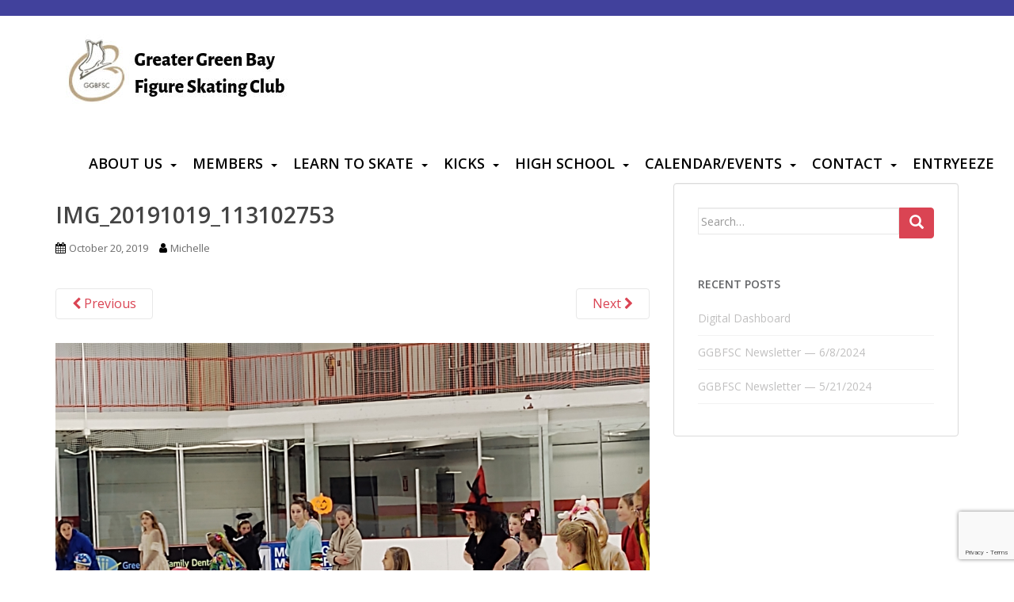

--- FILE ---
content_type: text/html; charset=utf-8
request_url: https://www.google.com/recaptcha/api2/anchor?ar=1&k=6Lcbg70UAAAAAD1mcyBgu6IvBXSweN8Bl2_96eYR&co=aHR0cHM6Ly9ncmVhdGVyZ3JlZW5iYXlmc2MuY29tOjQ0Mw..&hl=en&v=PoyoqOPhxBO7pBk68S4YbpHZ&size=invisible&anchor-ms=20000&execute-ms=30000&cb=lbjvdaiq8ffh
body_size: 48916
content:
<!DOCTYPE HTML><html dir="ltr" lang="en"><head><meta http-equiv="Content-Type" content="text/html; charset=UTF-8">
<meta http-equiv="X-UA-Compatible" content="IE=edge">
<title>reCAPTCHA</title>
<style type="text/css">
/* cyrillic-ext */
@font-face {
  font-family: 'Roboto';
  font-style: normal;
  font-weight: 400;
  font-stretch: 100%;
  src: url(//fonts.gstatic.com/s/roboto/v48/KFO7CnqEu92Fr1ME7kSn66aGLdTylUAMa3GUBHMdazTgWw.woff2) format('woff2');
  unicode-range: U+0460-052F, U+1C80-1C8A, U+20B4, U+2DE0-2DFF, U+A640-A69F, U+FE2E-FE2F;
}
/* cyrillic */
@font-face {
  font-family: 'Roboto';
  font-style: normal;
  font-weight: 400;
  font-stretch: 100%;
  src: url(//fonts.gstatic.com/s/roboto/v48/KFO7CnqEu92Fr1ME7kSn66aGLdTylUAMa3iUBHMdazTgWw.woff2) format('woff2');
  unicode-range: U+0301, U+0400-045F, U+0490-0491, U+04B0-04B1, U+2116;
}
/* greek-ext */
@font-face {
  font-family: 'Roboto';
  font-style: normal;
  font-weight: 400;
  font-stretch: 100%;
  src: url(//fonts.gstatic.com/s/roboto/v48/KFO7CnqEu92Fr1ME7kSn66aGLdTylUAMa3CUBHMdazTgWw.woff2) format('woff2');
  unicode-range: U+1F00-1FFF;
}
/* greek */
@font-face {
  font-family: 'Roboto';
  font-style: normal;
  font-weight: 400;
  font-stretch: 100%;
  src: url(//fonts.gstatic.com/s/roboto/v48/KFO7CnqEu92Fr1ME7kSn66aGLdTylUAMa3-UBHMdazTgWw.woff2) format('woff2');
  unicode-range: U+0370-0377, U+037A-037F, U+0384-038A, U+038C, U+038E-03A1, U+03A3-03FF;
}
/* math */
@font-face {
  font-family: 'Roboto';
  font-style: normal;
  font-weight: 400;
  font-stretch: 100%;
  src: url(//fonts.gstatic.com/s/roboto/v48/KFO7CnqEu92Fr1ME7kSn66aGLdTylUAMawCUBHMdazTgWw.woff2) format('woff2');
  unicode-range: U+0302-0303, U+0305, U+0307-0308, U+0310, U+0312, U+0315, U+031A, U+0326-0327, U+032C, U+032F-0330, U+0332-0333, U+0338, U+033A, U+0346, U+034D, U+0391-03A1, U+03A3-03A9, U+03B1-03C9, U+03D1, U+03D5-03D6, U+03F0-03F1, U+03F4-03F5, U+2016-2017, U+2034-2038, U+203C, U+2040, U+2043, U+2047, U+2050, U+2057, U+205F, U+2070-2071, U+2074-208E, U+2090-209C, U+20D0-20DC, U+20E1, U+20E5-20EF, U+2100-2112, U+2114-2115, U+2117-2121, U+2123-214F, U+2190, U+2192, U+2194-21AE, U+21B0-21E5, U+21F1-21F2, U+21F4-2211, U+2213-2214, U+2216-22FF, U+2308-230B, U+2310, U+2319, U+231C-2321, U+2336-237A, U+237C, U+2395, U+239B-23B7, U+23D0, U+23DC-23E1, U+2474-2475, U+25AF, U+25B3, U+25B7, U+25BD, U+25C1, U+25CA, U+25CC, U+25FB, U+266D-266F, U+27C0-27FF, U+2900-2AFF, U+2B0E-2B11, U+2B30-2B4C, U+2BFE, U+3030, U+FF5B, U+FF5D, U+1D400-1D7FF, U+1EE00-1EEFF;
}
/* symbols */
@font-face {
  font-family: 'Roboto';
  font-style: normal;
  font-weight: 400;
  font-stretch: 100%;
  src: url(//fonts.gstatic.com/s/roboto/v48/KFO7CnqEu92Fr1ME7kSn66aGLdTylUAMaxKUBHMdazTgWw.woff2) format('woff2');
  unicode-range: U+0001-000C, U+000E-001F, U+007F-009F, U+20DD-20E0, U+20E2-20E4, U+2150-218F, U+2190, U+2192, U+2194-2199, U+21AF, U+21E6-21F0, U+21F3, U+2218-2219, U+2299, U+22C4-22C6, U+2300-243F, U+2440-244A, U+2460-24FF, U+25A0-27BF, U+2800-28FF, U+2921-2922, U+2981, U+29BF, U+29EB, U+2B00-2BFF, U+4DC0-4DFF, U+FFF9-FFFB, U+10140-1018E, U+10190-1019C, U+101A0, U+101D0-101FD, U+102E0-102FB, U+10E60-10E7E, U+1D2C0-1D2D3, U+1D2E0-1D37F, U+1F000-1F0FF, U+1F100-1F1AD, U+1F1E6-1F1FF, U+1F30D-1F30F, U+1F315, U+1F31C, U+1F31E, U+1F320-1F32C, U+1F336, U+1F378, U+1F37D, U+1F382, U+1F393-1F39F, U+1F3A7-1F3A8, U+1F3AC-1F3AF, U+1F3C2, U+1F3C4-1F3C6, U+1F3CA-1F3CE, U+1F3D4-1F3E0, U+1F3ED, U+1F3F1-1F3F3, U+1F3F5-1F3F7, U+1F408, U+1F415, U+1F41F, U+1F426, U+1F43F, U+1F441-1F442, U+1F444, U+1F446-1F449, U+1F44C-1F44E, U+1F453, U+1F46A, U+1F47D, U+1F4A3, U+1F4B0, U+1F4B3, U+1F4B9, U+1F4BB, U+1F4BF, U+1F4C8-1F4CB, U+1F4D6, U+1F4DA, U+1F4DF, U+1F4E3-1F4E6, U+1F4EA-1F4ED, U+1F4F7, U+1F4F9-1F4FB, U+1F4FD-1F4FE, U+1F503, U+1F507-1F50B, U+1F50D, U+1F512-1F513, U+1F53E-1F54A, U+1F54F-1F5FA, U+1F610, U+1F650-1F67F, U+1F687, U+1F68D, U+1F691, U+1F694, U+1F698, U+1F6AD, U+1F6B2, U+1F6B9-1F6BA, U+1F6BC, U+1F6C6-1F6CF, U+1F6D3-1F6D7, U+1F6E0-1F6EA, U+1F6F0-1F6F3, U+1F6F7-1F6FC, U+1F700-1F7FF, U+1F800-1F80B, U+1F810-1F847, U+1F850-1F859, U+1F860-1F887, U+1F890-1F8AD, U+1F8B0-1F8BB, U+1F8C0-1F8C1, U+1F900-1F90B, U+1F93B, U+1F946, U+1F984, U+1F996, U+1F9E9, U+1FA00-1FA6F, U+1FA70-1FA7C, U+1FA80-1FA89, U+1FA8F-1FAC6, U+1FACE-1FADC, U+1FADF-1FAE9, U+1FAF0-1FAF8, U+1FB00-1FBFF;
}
/* vietnamese */
@font-face {
  font-family: 'Roboto';
  font-style: normal;
  font-weight: 400;
  font-stretch: 100%;
  src: url(//fonts.gstatic.com/s/roboto/v48/KFO7CnqEu92Fr1ME7kSn66aGLdTylUAMa3OUBHMdazTgWw.woff2) format('woff2');
  unicode-range: U+0102-0103, U+0110-0111, U+0128-0129, U+0168-0169, U+01A0-01A1, U+01AF-01B0, U+0300-0301, U+0303-0304, U+0308-0309, U+0323, U+0329, U+1EA0-1EF9, U+20AB;
}
/* latin-ext */
@font-face {
  font-family: 'Roboto';
  font-style: normal;
  font-weight: 400;
  font-stretch: 100%;
  src: url(//fonts.gstatic.com/s/roboto/v48/KFO7CnqEu92Fr1ME7kSn66aGLdTylUAMa3KUBHMdazTgWw.woff2) format('woff2');
  unicode-range: U+0100-02BA, U+02BD-02C5, U+02C7-02CC, U+02CE-02D7, U+02DD-02FF, U+0304, U+0308, U+0329, U+1D00-1DBF, U+1E00-1E9F, U+1EF2-1EFF, U+2020, U+20A0-20AB, U+20AD-20C0, U+2113, U+2C60-2C7F, U+A720-A7FF;
}
/* latin */
@font-face {
  font-family: 'Roboto';
  font-style: normal;
  font-weight: 400;
  font-stretch: 100%;
  src: url(//fonts.gstatic.com/s/roboto/v48/KFO7CnqEu92Fr1ME7kSn66aGLdTylUAMa3yUBHMdazQ.woff2) format('woff2');
  unicode-range: U+0000-00FF, U+0131, U+0152-0153, U+02BB-02BC, U+02C6, U+02DA, U+02DC, U+0304, U+0308, U+0329, U+2000-206F, U+20AC, U+2122, U+2191, U+2193, U+2212, U+2215, U+FEFF, U+FFFD;
}
/* cyrillic-ext */
@font-face {
  font-family: 'Roboto';
  font-style: normal;
  font-weight: 500;
  font-stretch: 100%;
  src: url(//fonts.gstatic.com/s/roboto/v48/KFO7CnqEu92Fr1ME7kSn66aGLdTylUAMa3GUBHMdazTgWw.woff2) format('woff2');
  unicode-range: U+0460-052F, U+1C80-1C8A, U+20B4, U+2DE0-2DFF, U+A640-A69F, U+FE2E-FE2F;
}
/* cyrillic */
@font-face {
  font-family: 'Roboto';
  font-style: normal;
  font-weight: 500;
  font-stretch: 100%;
  src: url(//fonts.gstatic.com/s/roboto/v48/KFO7CnqEu92Fr1ME7kSn66aGLdTylUAMa3iUBHMdazTgWw.woff2) format('woff2');
  unicode-range: U+0301, U+0400-045F, U+0490-0491, U+04B0-04B1, U+2116;
}
/* greek-ext */
@font-face {
  font-family: 'Roboto';
  font-style: normal;
  font-weight: 500;
  font-stretch: 100%;
  src: url(//fonts.gstatic.com/s/roboto/v48/KFO7CnqEu92Fr1ME7kSn66aGLdTylUAMa3CUBHMdazTgWw.woff2) format('woff2');
  unicode-range: U+1F00-1FFF;
}
/* greek */
@font-face {
  font-family: 'Roboto';
  font-style: normal;
  font-weight: 500;
  font-stretch: 100%;
  src: url(//fonts.gstatic.com/s/roboto/v48/KFO7CnqEu92Fr1ME7kSn66aGLdTylUAMa3-UBHMdazTgWw.woff2) format('woff2');
  unicode-range: U+0370-0377, U+037A-037F, U+0384-038A, U+038C, U+038E-03A1, U+03A3-03FF;
}
/* math */
@font-face {
  font-family: 'Roboto';
  font-style: normal;
  font-weight: 500;
  font-stretch: 100%;
  src: url(//fonts.gstatic.com/s/roboto/v48/KFO7CnqEu92Fr1ME7kSn66aGLdTylUAMawCUBHMdazTgWw.woff2) format('woff2');
  unicode-range: U+0302-0303, U+0305, U+0307-0308, U+0310, U+0312, U+0315, U+031A, U+0326-0327, U+032C, U+032F-0330, U+0332-0333, U+0338, U+033A, U+0346, U+034D, U+0391-03A1, U+03A3-03A9, U+03B1-03C9, U+03D1, U+03D5-03D6, U+03F0-03F1, U+03F4-03F5, U+2016-2017, U+2034-2038, U+203C, U+2040, U+2043, U+2047, U+2050, U+2057, U+205F, U+2070-2071, U+2074-208E, U+2090-209C, U+20D0-20DC, U+20E1, U+20E5-20EF, U+2100-2112, U+2114-2115, U+2117-2121, U+2123-214F, U+2190, U+2192, U+2194-21AE, U+21B0-21E5, U+21F1-21F2, U+21F4-2211, U+2213-2214, U+2216-22FF, U+2308-230B, U+2310, U+2319, U+231C-2321, U+2336-237A, U+237C, U+2395, U+239B-23B7, U+23D0, U+23DC-23E1, U+2474-2475, U+25AF, U+25B3, U+25B7, U+25BD, U+25C1, U+25CA, U+25CC, U+25FB, U+266D-266F, U+27C0-27FF, U+2900-2AFF, U+2B0E-2B11, U+2B30-2B4C, U+2BFE, U+3030, U+FF5B, U+FF5D, U+1D400-1D7FF, U+1EE00-1EEFF;
}
/* symbols */
@font-face {
  font-family: 'Roboto';
  font-style: normal;
  font-weight: 500;
  font-stretch: 100%;
  src: url(//fonts.gstatic.com/s/roboto/v48/KFO7CnqEu92Fr1ME7kSn66aGLdTylUAMaxKUBHMdazTgWw.woff2) format('woff2');
  unicode-range: U+0001-000C, U+000E-001F, U+007F-009F, U+20DD-20E0, U+20E2-20E4, U+2150-218F, U+2190, U+2192, U+2194-2199, U+21AF, U+21E6-21F0, U+21F3, U+2218-2219, U+2299, U+22C4-22C6, U+2300-243F, U+2440-244A, U+2460-24FF, U+25A0-27BF, U+2800-28FF, U+2921-2922, U+2981, U+29BF, U+29EB, U+2B00-2BFF, U+4DC0-4DFF, U+FFF9-FFFB, U+10140-1018E, U+10190-1019C, U+101A0, U+101D0-101FD, U+102E0-102FB, U+10E60-10E7E, U+1D2C0-1D2D3, U+1D2E0-1D37F, U+1F000-1F0FF, U+1F100-1F1AD, U+1F1E6-1F1FF, U+1F30D-1F30F, U+1F315, U+1F31C, U+1F31E, U+1F320-1F32C, U+1F336, U+1F378, U+1F37D, U+1F382, U+1F393-1F39F, U+1F3A7-1F3A8, U+1F3AC-1F3AF, U+1F3C2, U+1F3C4-1F3C6, U+1F3CA-1F3CE, U+1F3D4-1F3E0, U+1F3ED, U+1F3F1-1F3F3, U+1F3F5-1F3F7, U+1F408, U+1F415, U+1F41F, U+1F426, U+1F43F, U+1F441-1F442, U+1F444, U+1F446-1F449, U+1F44C-1F44E, U+1F453, U+1F46A, U+1F47D, U+1F4A3, U+1F4B0, U+1F4B3, U+1F4B9, U+1F4BB, U+1F4BF, U+1F4C8-1F4CB, U+1F4D6, U+1F4DA, U+1F4DF, U+1F4E3-1F4E6, U+1F4EA-1F4ED, U+1F4F7, U+1F4F9-1F4FB, U+1F4FD-1F4FE, U+1F503, U+1F507-1F50B, U+1F50D, U+1F512-1F513, U+1F53E-1F54A, U+1F54F-1F5FA, U+1F610, U+1F650-1F67F, U+1F687, U+1F68D, U+1F691, U+1F694, U+1F698, U+1F6AD, U+1F6B2, U+1F6B9-1F6BA, U+1F6BC, U+1F6C6-1F6CF, U+1F6D3-1F6D7, U+1F6E0-1F6EA, U+1F6F0-1F6F3, U+1F6F7-1F6FC, U+1F700-1F7FF, U+1F800-1F80B, U+1F810-1F847, U+1F850-1F859, U+1F860-1F887, U+1F890-1F8AD, U+1F8B0-1F8BB, U+1F8C0-1F8C1, U+1F900-1F90B, U+1F93B, U+1F946, U+1F984, U+1F996, U+1F9E9, U+1FA00-1FA6F, U+1FA70-1FA7C, U+1FA80-1FA89, U+1FA8F-1FAC6, U+1FACE-1FADC, U+1FADF-1FAE9, U+1FAF0-1FAF8, U+1FB00-1FBFF;
}
/* vietnamese */
@font-face {
  font-family: 'Roboto';
  font-style: normal;
  font-weight: 500;
  font-stretch: 100%;
  src: url(//fonts.gstatic.com/s/roboto/v48/KFO7CnqEu92Fr1ME7kSn66aGLdTylUAMa3OUBHMdazTgWw.woff2) format('woff2');
  unicode-range: U+0102-0103, U+0110-0111, U+0128-0129, U+0168-0169, U+01A0-01A1, U+01AF-01B0, U+0300-0301, U+0303-0304, U+0308-0309, U+0323, U+0329, U+1EA0-1EF9, U+20AB;
}
/* latin-ext */
@font-face {
  font-family: 'Roboto';
  font-style: normal;
  font-weight: 500;
  font-stretch: 100%;
  src: url(//fonts.gstatic.com/s/roboto/v48/KFO7CnqEu92Fr1ME7kSn66aGLdTylUAMa3KUBHMdazTgWw.woff2) format('woff2');
  unicode-range: U+0100-02BA, U+02BD-02C5, U+02C7-02CC, U+02CE-02D7, U+02DD-02FF, U+0304, U+0308, U+0329, U+1D00-1DBF, U+1E00-1E9F, U+1EF2-1EFF, U+2020, U+20A0-20AB, U+20AD-20C0, U+2113, U+2C60-2C7F, U+A720-A7FF;
}
/* latin */
@font-face {
  font-family: 'Roboto';
  font-style: normal;
  font-weight: 500;
  font-stretch: 100%;
  src: url(//fonts.gstatic.com/s/roboto/v48/KFO7CnqEu92Fr1ME7kSn66aGLdTylUAMa3yUBHMdazQ.woff2) format('woff2');
  unicode-range: U+0000-00FF, U+0131, U+0152-0153, U+02BB-02BC, U+02C6, U+02DA, U+02DC, U+0304, U+0308, U+0329, U+2000-206F, U+20AC, U+2122, U+2191, U+2193, U+2212, U+2215, U+FEFF, U+FFFD;
}
/* cyrillic-ext */
@font-face {
  font-family: 'Roboto';
  font-style: normal;
  font-weight: 900;
  font-stretch: 100%;
  src: url(//fonts.gstatic.com/s/roboto/v48/KFO7CnqEu92Fr1ME7kSn66aGLdTylUAMa3GUBHMdazTgWw.woff2) format('woff2');
  unicode-range: U+0460-052F, U+1C80-1C8A, U+20B4, U+2DE0-2DFF, U+A640-A69F, U+FE2E-FE2F;
}
/* cyrillic */
@font-face {
  font-family: 'Roboto';
  font-style: normal;
  font-weight: 900;
  font-stretch: 100%;
  src: url(//fonts.gstatic.com/s/roboto/v48/KFO7CnqEu92Fr1ME7kSn66aGLdTylUAMa3iUBHMdazTgWw.woff2) format('woff2');
  unicode-range: U+0301, U+0400-045F, U+0490-0491, U+04B0-04B1, U+2116;
}
/* greek-ext */
@font-face {
  font-family: 'Roboto';
  font-style: normal;
  font-weight: 900;
  font-stretch: 100%;
  src: url(//fonts.gstatic.com/s/roboto/v48/KFO7CnqEu92Fr1ME7kSn66aGLdTylUAMa3CUBHMdazTgWw.woff2) format('woff2');
  unicode-range: U+1F00-1FFF;
}
/* greek */
@font-face {
  font-family: 'Roboto';
  font-style: normal;
  font-weight: 900;
  font-stretch: 100%;
  src: url(//fonts.gstatic.com/s/roboto/v48/KFO7CnqEu92Fr1ME7kSn66aGLdTylUAMa3-UBHMdazTgWw.woff2) format('woff2');
  unicode-range: U+0370-0377, U+037A-037F, U+0384-038A, U+038C, U+038E-03A1, U+03A3-03FF;
}
/* math */
@font-face {
  font-family: 'Roboto';
  font-style: normal;
  font-weight: 900;
  font-stretch: 100%;
  src: url(//fonts.gstatic.com/s/roboto/v48/KFO7CnqEu92Fr1ME7kSn66aGLdTylUAMawCUBHMdazTgWw.woff2) format('woff2');
  unicode-range: U+0302-0303, U+0305, U+0307-0308, U+0310, U+0312, U+0315, U+031A, U+0326-0327, U+032C, U+032F-0330, U+0332-0333, U+0338, U+033A, U+0346, U+034D, U+0391-03A1, U+03A3-03A9, U+03B1-03C9, U+03D1, U+03D5-03D6, U+03F0-03F1, U+03F4-03F5, U+2016-2017, U+2034-2038, U+203C, U+2040, U+2043, U+2047, U+2050, U+2057, U+205F, U+2070-2071, U+2074-208E, U+2090-209C, U+20D0-20DC, U+20E1, U+20E5-20EF, U+2100-2112, U+2114-2115, U+2117-2121, U+2123-214F, U+2190, U+2192, U+2194-21AE, U+21B0-21E5, U+21F1-21F2, U+21F4-2211, U+2213-2214, U+2216-22FF, U+2308-230B, U+2310, U+2319, U+231C-2321, U+2336-237A, U+237C, U+2395, U+239B-23B7, U+23D0, U+23DC-23E1, U+2474-2475, U+25AF, U+25B3, U+25B7, U+25BD, U+25C1, U+25CA, U+25CC, U+25FB, U+266D-266F, U+27C0-27FF, U+2900-2AFF, U+2B0E-2B11, U+2B30-2B4C, U+2BFE, U+3030, U+FF5B, U+FF5D, U+1D400-1D7FF, U+1EE00-1EEFF;
}
/* symbols */
@font-face {
  font-family: 'Roboto';
  font-style: normal;
  font-weight: 900;
  font-stretch: 100%;
  src: url(//fonts.gstatic.com/s/roboto/v48/KFO7CnqEu92Fr1ME7kSn66aGLdTylUAMaxKUBHMdazTgWw.woff2) format('woff2');
  unicode-range: U+0001-000C, U+000E-001F, U+007F-009F, U+20DD-20E0, U+20E2-20E4, U+2150-218F, U+2190, U+2192, U+2194-2199, U+21AF, U+21E6-21F0, U+21F3, U+2218-2219, U+2299, U+22C4-22C6, U+2300-243F, U+2440-244A, U+2460-24FF, U+25A0-27BF, U+2800-28FF, U+2921-2922, U+2981, U+29BF, U+29EB, U+2B00-2BFF, U+4DC0-4DFF, U+FFF9-FFFB, U+10140-1018E, U+10190-1019C, U+101A0, U+101D0-101FD, U+102E0-102FB, U+10E60-10E7E, U+1D2C0-1D2D3, U+1D2E0-1D37F, U+1F000-1F0FF, U+1F100-1F1AD, U+1F1E6-1F1FF, U+1F30D-1F30F, U+1F315, U+1F31C, U+1F31E, U+1F320-1F32C, U+1F336, U+1F378, U+1F37D, U+1F382, U+1F393-1F39F, U+1F3A7-1F3A8, U+1F3AC-1F3AF, U+1F3C2, U+1F3C4-1F3C6, U+1F3CA-1F3CE, U+1F3D4-1F3E0, U+1F3ED, U+1F3F1-1F3F3, U+1F3F5-1F3F7, U+1F408, U+1F415, U+1F41F, U+1F426, U+1F43F, U+1F441-1F442, U+1F444, U+1F446-1F449, U+1F44C-1F44E, U+1F453, U+1F46A, U+1F47D, U+1F4A3, U+1F4B0, U+1F4B3, U+1F4B9, U+1F4BB, U+1F4BF, U+1F4C8-1F4CB, U+1F4D6, U+1F4DA, U+1F4DF, U+1F4E3-1F4E6, U+1F4EA-1F4ED, U+1F4F7, U+1F4F9-1F4FB, U+1F4FD-1F4FE, U+1F503, U+1F507-1F50B, U+1F50D, U+1F512-1F513, U+1F53E-1F54A, U+1F54F-1F5FA, U+1F610, U+1F650-1F67F, U+1F687, U+1F68D, U+1F691, U+1F694, U+1F698, U+1F6AD, U+1F6B2, U+1F6B9-1F6BA, U+1F6BC, U+1F6C6-1F6CF, U+1F6D3-1F6D7, U+1F6E0-1F6EA, U+1F6F0-1F6F3, U+1F6F7-1F6FC, U+1F700-1F7FF, U+1F800-1F80B, U+1F810-1F847, U+1F850-1F859, U+1F860-1F887, U+1F890-1F8AD, U+1F8B0-1F8BB, U+1F8C0-1F8C1, U+1F900-1F90B, U+1F93B, U+1F946, U+1F984, U+1F996, U+1F9E9, U+1FA00-1FA6F, U+1FA70-1FA7C, U+1FA80-1FA89, U+1FA8F-1FAC6, U+1FACE-1FADC, U+1FADF-1FAE9, U+1FAF0-1FAF8, U+1FB00-1FBFF;
}
/* vietnamese */
@font-face {
  font-family: 'Roboto';
  font-style: normal;
  font-weight: 900;
  font-stretch: 100%;
  src: url(//fonts.gstatic.com/s/roboto/v48/KFO7CnqEu92Fr1ME7kSn66aGLdTylUAMa3OUBHMdazTgWw.woff2) format('woff2');
  unicode-range: U+0102-0103, U+0110-0111, U+0128-0129, U+0168-0169, U+01A0-01A1, U+01AF-01B0, U+0300-0301, U+0303-0304, U+0308-0309, U+0323, U+0329, U+1EA0-1EF9, U+20AB;
}
/* latin-ext */
@font-face {
  font-family: 'Roboto';
  font-style: normal;
  font-weight: 900;
  font-stretch: 100%;
  src: url(//fonts.gstatic.com/s/roboto/v48/KFO7CnqEu92Fr1ME7kSn66aGLdTylUAMa3KUBHMdazTgWw.woff2) format('woff2');
  unicode-range: U+0100-02BA, U+02BD-02C5, U+02C7-02CC, U+02CE-02D7, U+02DD-02FF, U+0304, U+0308, U+0329, U+1D00-1DBF, U+1E00-1E9F, U+1EF2-1EFF, U+2020, U+20A0-20AB, U+20AD-20C0, U+2113, U+2C60-2C7F, U+A720-A7FF;
}
/* latin */
@font-face {
  font-family: 'Roboto';
  font-style: normal;
  font-weight: 900;
  font-stretch: 100%;
  src: url(//fonts.gstatic.com/s/roboto/v48/KFO7CnqEu92Fr1ME7kSn66aGLdTylUAMa3yUBHMdazQ.woff2) format('woff2');
  unicode-range: U+0000-00FF, U+0131, U+0152-0153, U+02BB-02BC, U+02C6, U+02DA, U+02DC, U+0304, U+0308, U+0329, U+2000-206F, U+20AC, U+2122, U+2191, U+2193, U+2212, U+2215, U+FEFF, U+FFFD;
}

</style>
<link rel="stylesheet" type="text/css" href="https://www.gstatic.com/recaptcha/releases/PoyoqOPhxBO7pBk68S4YbpHZ/styles__ltr.css">
<script nonce="3qE2UUAyMFFBsds2vAIGzg" type="text/javascript">window['__recaptcha_api'] = 'https://www.google.com/recaptcha/api2/';</script>
<script type="text/javascript" src="https://www.gstatic.com/recaptcha/releases/PoyoqOPhxBO7pBk68S4YbpHZ/recaptcha__en.js" nonce="3qE2UUAyMFFBsds2vAIGzg">
      
    </script></head>
<body><div id="rc-anchor-alert" class="rc-anchor-alert"></div>
<input type="hidden" id="recaptcha-token" value="[base64]">
<script type="text/javascript" nonce="3qE2UUAyMFFBsds2vAIGzg">
      recaptcha.anchor.Main.init("[\x22ainput\x22,[\x22bgdata\x22,\x22\x22,\[base64]/[base64]/[base64]/[base64]/[base64]/UltsKytdPUU6KEU8MjA0OD9SW2wrK109RT4+NnwxOTI6KChFJjY0NTEyKT09NTUyOTYmJk0rMTxjLmxlbmd0aCYmKGMuY2hhckNvZGVBdChNKzEpJjY0NTEyKT09NTYzMjA/[base64]/[base64]/[base64]/[base64]/[base64]/[base64]/[base64]\x22,\[base64]\\u003d\\u003d\x22,\x22wo07JsK6cVIdEMOfZsO5woZneMK+QhvCs8KdwrTDgcOKJ8O5aj7Dm8Kmw5/[base64]/woBsEVXCkcOcw7/DvsOHwrwSWxLDhhwKG8OwSsOVw5UTwrrCocObK8ORw6vDkWbDsSrColbCtHbDlMKSBEDDgwpnDXrChsOnwpvDvcKlwq/CpMOdwprDkCpHeCxDwpvDrxlVY2oSHnEpUsOcwqzClRE6wo/Dnz1lwppHRMKbHsOrwqXCt8O5RgnDncKtEVIhwofDicOHVDMFw49dWcOqwp3DjcO5wqc7w6hRw5/Cl8KuCsO0K1oYLcOkwoYjwrDCucKFTMOXwrfDvHzDtsK7ccKYUcK0w7pbw4XDhQ5qw5LDnsO2w73DklHCjsOndsK6I0VUMw8/ZxNAw7Foc8KBGsO2w4DCq8O7w7PDqxLDvsKuAmfCikLCtsOIwrR0GzEKwr10w6NCw43CscOow6rDu8KZRMOyE3U9w6IQwrZmwp4Nw7/DvcOxbRzCh8K3fmnCgxzDswrDpcOfwqLCsMOxUcKyR8OSw78pP8O5C8KAw4MUfmbDo0PDpcOjw53DiXICN8KOw7wGQ10pXzMMw6HCq1jCmUgwPmfDk0LCj8Khw7HDhcOGw5TCm3hlwrnDoEHDocOrw6TDvnV+w7VYIsOmw4jCl0kZwo/DtMKKw6VJwofDrkbDjE3DuGTCoMOfwo/[base64]/[base64]/DnMOjwoALw5s9w7DCqB8cUcKrQh5BfmrCpsK4ERsFwrDDr8OefMONw7vCq2onNcKAV8Kzw6fCvlskYVvCpBR0YsKDP8KWw7N8Iy3CjcK+IBVZaTBpbhdtKcOBJ0vDpDfDkW0Wwr3Chyp5w4YYwpXCvFPDph9jJ03DisOLa1PDoVwFw63DtR/Ci8O3ZsKkOS9Rw4jDsHTDrWduwrHCu8OLBMONEMOlwqnDnMOsdGUZKU7Ch8OUGDnDk8K1DcOAd8K3UC/CiGZ6wpDDvCvCnXzDmjIDwr3Dr8KDw43DnWZrHcOUw5QQcCARwokKw5FuX8O5w6RzwoMUc1xTwolLRsKQw53DgMO3wrgubMO2w5HDjcOCwp4wCx3Cj8KCVMKHSjHDmwcgwpbDsCLDuVUBwpTCpcKLVcOQOh7DmsKPwocxccODw7/DkHMsw7YfYMOrYsKyw6DDg8OfOMKZwrNFC8OZGMOmEGhCwoPDohTCsAzDsTTCoGLCjTx/VHsBUGNbwqrCpsO2wr94cMKEZcOWw7PCm33DosKCw7IEAcKneVBiwpkew4cbPsKoJTZjw64tFsK7eMO4Vg/CnWpnC8OWB37DuxFKNMOTW8OgwopqNsO1TcOaRMKWw54+FlNNYhnDuhfCrBfCliBOAWLCvcKcworDvsOeYSzChzjCtcOww4HDrjTDscO+w71ZUyvCtllONnTClMKmX0xJw5bCq8KIQ0lDb8KhYn7Dt8Kwbl3DssKfw4pzBHd5O8OoBcK/OTtLHXrDsHDCuCQ4w7jDosKkwoV9eCzCr31aOcK3w4rCnSPCiUDCqMK/acKUwowXNsK5GVlxw5pNK8OpDy1Iwp3DsU4wVlt0w5rDiHcIwpsVw606enQxfMKKw5NYw65OfsK8w54yFsKdLsKsHjzDgsOkZxN8w6/Cq8OzXiokCx7DnMOBw55/[base64]/CtnMpBQPCixXDrsK9GDTDssOMwpASw7o3wosIwr9KdcKxSkZMdMOgwoHCm1E2w4fDg8ODwrlvU8KWEMOJw4UXwo7CjwXChsKVw53ChMOGw4t7w57CtsKwbgIOw6fCgcKcw509UMOcFiAcw58/[base64]/CksOMa3ozO8K+USQOwqQPMzDCnMOxw649WMKQwq4fwrvCmsKGw6AWwqDCsT7CgMKow6Axw4/CicONwp5Fw6IqWsKpYsKAHCIIwpjCoMKnw5LDlXzDpDEuwpTDm0c7K8OUGVgyw5EZwrxYHQvDokxUw7Z8wr7ChMKJwrrChndwO8K9w7LCu8KJHcOnbsKow4gswqnCqsOqTMOjWMOHYMK2cRbCtTpWw5LDpsKwwrzDoBfCnsOyw4dJE37DjCpuw7xveXHCvwrDn8O/YmZ6c8KjF8Ofw4zDonokwq/DgQzDs1/DnsOCwqhxVB3CmMOpMTpVwrlnwpQww7DCuMObVB1AwrPCo8Krwq8TTnLDl8OBw5HCgmR2w4jDicKAHhR2JsK/F8O1w5/[base64]/DihkSwooKw53CgcKwQGMMRGgFwrHDlTTCom/[base64]/U2nCkMKhw7RaLMK9w6vDpsKzHVYHRRfDu0hxS8KQaSjCoMORwrPChsOiP8KGw6VNQsK7UcKFV0MIKB7DvExjw7MxwoDDq8KAFcKbS8OTRywrRUXCsw4sw7XCgmnCrXpbdVxow7UgRcKVw7dxZR/[base64]/dcK2DmrCu8Kew6DDicO4DcOtwrQCdCgbwp3Dp8OHV2rCr8Olw7/CvMO8wp4kLsKNYBgkJkNEKMOrXMKsQ8OMdRPCrSrDhsOsw5VGQHvDlsOEw4rCpQ5RUcOjwqJRw65uw7wcwrnCmX0jawDDulHDhsOtWMOkwqdywonDp8OywrHDtMOSDntLRH/DkkMowp3DuQ0EI8OdOcKlw63DlcOVwrjDm8K5wp8WYsOjwpLDocKRGMKdw4geMsKfw43CtMOCeMKQDUvCuULDkcOzw6oYZgcAJ8KMw5DClcKDwrRfw5Rhw75uwpBawpwKw69bBMKkL3k6w6/CqMOYwonCrMK5QwZ3wrXCssOSw6dpTD/CgMOtwpo7DsK9LlpKJMOYeT1ow5cmbsKuBjcWU8OcwoJGHcOtWB/CnyoDw69bwrHDkMK7w7TCh3DDt8K7DcKiwoXCucKcVAnCq8KSwqjCmUbCsFY7w77DtQYNw7N+b3XCp8OGwoLChmPClGrCgsK8wqhtw4Q4w4w0wqkewp3Dsy4aIsOUSMOJwr7CrBVuw6d9wrM7BcOPwo/CuCHCt8KdNsO9XMOIwrHDg1DDoyp7w4/DhsOcw4lcwoVKwqnDscKMdi7CmBV0IlrCkRDCgBHCrSxJIxTCucKQN01OwovCgR/[base64]/DqwrCvBJgw71YT8OACUjDrMOjL8OAJiTDr1YUw5DCu0LCh8Kgw5fCinMcHhjCnMK7wp9ccsKTw5RGwofDvGHDlxoUwplBw7skw7HDlAd/w7QsKMKWOS9BSSnDvMOlZg/CgsO4wqdzwqdYw5/Cj8Oew5QbfcKMw6EoPRnCh8Kowrgzw5t+QcOOwqACNcKpw4fCqlvDoFTCusOfwrVWU2cKw4UlWcK2YiIFwrVOTcKrw4zCs0pdH8K4f8KPfsKhNMO0DS3DlAXDlMKsf8KBLUB0w4ZMIDrCvsKxwrM2DsKhMsKhw4rCpA3CuTTDuwRHKMKFOcKIw5zCtn/CmT1gdCfCkyo6w6ARw5NKw4DClUXDuMOtLh7DlsO9wolgBsK7wo7DkDXCocKMwpUnw41dUsKgOsOvPMK+ZcK8OsOUWHPCmW/CrsOQw6fDggDCpT4+w5tUBF/Dr8K3wq7DvsO5Z2/DqzfDucKDw4DDrXBBW8Kfwo5Tw67CginCt8KIw7oPwpcSKEXCpxV/[base64]/[base64]/DvMOywph4XGMTw5s+E1bDv8KwCAkYZlBGf0lhFQl5wqYrwqnCrAk4w4EMw4BFwowAw7tNw7o7wq9qwoPDoBDCgi9Iw7HCmhlLED0FUmckw4ViLVA8VWnCm8Ouw6HDl0XDgWLDkm/CuHcrLCV/fcORwq/DrydEVcOSw6Z+wpnDo8OTw4ZLwr9AKMOtS8OpLRfDtMOFw5JyKsOXw4ZGwp/DnTDDhMORfBDCt3V1RhrCocK5R8Kbw4RMw73Dk8OAwpLCn8KMQ8Kcwoddw7DCphLDscOEwpbCicKjwq10woJCZHUQw60rKcK2IMO+wqNvw5/Cv8OXwr8KAizCssOtw4XCsxvDgMKkH8KJwq/DjcOyw4HDhcKpw7HDoys8JE0CIcKsaXfDknPCtUcaAW17X8KBw6jDtsOjbMKowqgxCsK+KcKgwr4IwpcPfcKXw4gPwpnCgGsvX00Fwr/Cs2rCp8KrJm/Cq8KvwqNowrLCqQLCni8+w4xWG8KVwroqwpg5MjHCocKsw6oJwoHDsyfCtHNXGWfCssOnNB0jwrQlwqNWZD3DnD3DrsKKwqQMw4zDhE4Tw641wo5pPmbCjcKqwoMBwos8wotUwoFDwog9woUeYVwzw57Cgl7DscOcwoPCvU8GIMO1w6fDr8OwbEwKNG/[base64]/Cq8K4HsKrbMOTfRLDrDjClMOgwp/[base64]/[base64]/CgMOiQxlcXA8vw5w8b8Kgwp/CgcOdwqt7fcOVIWI4wofCnGFzK8Ksw6jCpnshCxJRw6zDnMOWdsK2w5HCmwUmHcOHGw/Dj3TCjGg8w4USHMO3WsKow4fCvT7DgEs6FcOdwqxBQMODw7nCvsKwwqF4b0EdwpPCssOqehUyZmXCjxgjYcOIbcKgEUAXw4rDgB7CvcKMcsOqHsKbYMOMDsK8CcOnw7l5wqpkLDjDjgtdGEDDkTbDpANSwoQaLnN2H2EVPSnCm8K7UcO6WMKxw5/DhyHCgTrDlMOGwoHDm1R6w4rDhcOPw5cEOMKudMOjwpPCkGnCswLDuAgLeMKBakrDqzJ7G8K+w5k2w7VSQcKZPRcEwo3DhGRnWlgWw4bDq8KAdBPCtsKMwo7DjcOuwpBBWmg+w4/[base64]/DlxZMw6XDgXDDsFTCoUJbw6RnwoLDpjpwND7CjWbCl8Ovwqw8wqZoQMOrw4LDpyDDj8OfwrgEw4zDt8OTwrPCh2TDkMO2w48edsK3MQvCs8KUw7dpaXNRw4UETcORwrnCpX/DiMO3w57CkA7CpcOfcE7DjXPCvAfCmT9AHsK7TMKfbsOXUsK0w75AQsK2Q2F5wp8WG8KKw4LDlj1cHX9TXHUcw6rDlcKdw7wAdsOKGDcyawBcU8KuZ3d/[base64]/Dv8O5bXbDksKAwpPDgmfDvCDChMKafsKYwpR3w7bDtW5fYh8yw4rDsBLDgsKNwqDClVQ9w6orw51VMcOOw5PDjcKGK8K2wp1lwqh3w58WQXh5GVLCqV7DgEDCs8O1BMK2MRQLw75DMcOufA1Xwr3DpcKKfzbCjMKwGmRnU8KcUsOBBU/DrWtLw61HCVjDuiw1EUrCgMK4GcOYw4fDr2Quw5sawoY5wpfDnBcNwq/Di8Ojw6JfwoDDvsKew6g1XcOCwpzDow4ZZcKfLcOlASAgw79ddjTDm8KhQcOLw7wUYMOXW2PDlH/CqMK9wq/ChMK+wrkrfMKsS8KVwq/DkMKAw69KwozDuxrChcO6wq8waiJUIjwiwqXCiMKBQMOuVMOyOx/CpQDDucKLwqIpwoQcS8OcWhJtw4nCh8KqXFpvWwDCkcK+OHjDn05hRcOcGsKGOysSwoDCi8OjwqzDpisgesO7w4PCrsKOw6ZIw7xtw71XwpnDrsOVHsOIZ8Oyw6E6wqseIMOoAkYgw5jCtRYCw5TCqzQRwp/DhFfCtns5w5zCjMOTwqh5OCPDusOnwr0jB8OeV8KAw6IIf8OuLks/WHbDusKZQcOwZ8OsPRIAV8OmMcKeSXZNGhbDgMOvw7dbRsO2YFYnEW9Gw5vCrcOoTDvDnSrDlhbDkT/CpcKZwokrHcOYwpHCjD/CksOvSVTDkXoyaSRLZcKfccKCcjrDgBRww6ksVi7Dg8Kbwo3ClsKmDzcDwp3Dk3tWVzHDucOnw6/Cl8OXwp3DncKDw7vCgsOjwpNrMErDrMKHaGJmC8OzwpA5w6zDnsKTw57Du07DrMKIw6zCv8ORwrE5d8KgNnDDi8KyWcKtWsOTw4PDvxFDwqpUwoZ2RcKaEwrDhMKWw6PCnX/[base64]/Fx/[base64]/wqbDgcOAc8KowqDCg3fDqHk8w73DvyNqUWJeGAPDvDxgEcOkQQbDisOYwrpUJg08wrJDwo40BhHCgMO6Tz9gCmsDwqXCm8O8DADCvX/[base64]/DoRkyw73DtsKvw745RwrCuAdVw4PCnVZaPhvDlT03dMOtwrpuVcObbw8uw77CnMKTw5fCmcOLw4LDpUPDt8OOwofCnErDmcOOw67ChcKIw55bFQrDv8KPw6TClcOcIxQyPm3Dn8OLw5cZacK3X8OVw55wU8O+w7ZZwp7Cp8OZw5HDpMKfwpbDnHbDjSfCmm/DgcO6SMKYQcOsUsOdw5PDm8KYdUbDtWFlwpp5wpQ9w43DgMOEwp14w6PCjVNrLWE7wpZsw7zDjArCkHlRwoPCoj1OI3DDqlVhw7fDqzzDq8K2Hn19QMOIw4nDtcOmw6UHN8OZwrTCnQ/[base64]/CkMOEbQXDnsKswqDDs8K/w5zDqcKrasOmEEnDqcK/B8KQwqQYZELDpMOIw499Y8Oswp7DuFwnesO7ZMKSwpTCgMKxCwrCg8K2IMKkw5fClCTCnBfDvcO6SRgEwoPDscOIIgFFw4A7wq98TcOhwqh7b8KWw4bDhWjDmyR5RcOYw5fCgCdVw4/[base64]/wop2OsOWwoPDpHHDkcK/[base64]/VH/DmcORND8JdcOUQ0DCt8ObR8OkdMOQwqROdCXDqMKPDsOQN8OBwrbCs8KmwofDrEvCu14cIMOPSX/DgMKOwoYmwqnDssK1wonCuiYBw6MCwoLCl1vDmQt4HCVsGsOKwoLDtcODHMKFbMOLF8KPdA0DAiREXMOvwptUHz/DhcKCw7vDpGs9wrTCpF8Wd8KRHD/DhsKWw6rDv8OjUVtiEcKsVnrCsihkw6nCt8K2BsOfw7rDlAPCgjLDrzfDnBrCrcOKw7zDocKAw40swr/ClUTDssKkLCIpw7o4wqPDl8OGwoXCp8OzwqVnwpPDsMKOJW7DuWHCs31iF8O/esOdAyZWaQrCkXEPw6J3wo7DuEsAwqVrw41qKDjDnMKJwr3DssOgTsOGEcOwfUPDtA3CkE3Cv8OSGWLCpMKIMQcGwpzCpHXClMKlw4LDhTPCjDomwq4DF8OUaQoPw58WYDzCnsKqwrw+w7htIR/Dq247w45xwr/CsTTDscKpw5YPGh/[base64]/[base64]/[base64]/DhzHDicOqw7DDswbDqcO6DTvDjcOzGcObTMKPwo7CjCbCn8Knw6/CnwfDtcORw6jDkMO3w7tKw6kLWMOzDg3Co8KDw5rCrVTCuMKDw4vDvyJNGMOMwq/[base64]/CpB0lIzbDrMKfwqrDqsObwqbCnsOjworDvA1sw6TCmMKRw7vDgWIQcsOcJRQEemLDmG/Dh1fCpMKKVcO/VS0RE8Okw4hQV8KuMsOlwqojRcKUwprDmMO6wo0IfFoGVHMmwpvDrA1aE8KdIUjDiMOfTGfDii7CnMOYw7o8w5zDucOkwrEEfMKEw71bwpPCumXCrsKFwokVO8KbYhjDo8KRRBt7w7pgb1bDosKsw57Dk8OUwpcidcKfAzk3w4E1wqkuw7bDgngjGcOnw4/[base64]/DusKqw446GkPCucOjwpcODVdTw5xVw5AuO8OMTHfCr8KKwo7CkVl8OMOiwrZ7w5IFdcOMKcOmwqc7GEInQcK3wqDDpnfCilcEw5Bkw5jDucOBwqs/FRTCm1V1wpEcwonDksO8QnAxwqrCglwZAF43w7zDm8KOQ8OLw4vDr8OAwrbDrMOywqw9w4ZeET4kTcOswoTDmAcRwp/Ds8KHTcKfw5/DicKowq/[base64]/CgCjDmsOww77CncKiekV1wo4bw4wFHMOgB8Oqw4/CosOTwqTCvsOOw4NcfkTCliNEMUtbw6ZiP8K6w7NSw75qw5XCpMO2WsO5A3bCtljDngbChMOvZl42w5TCsMKPc3bDvUNBw7DDq8KBw77CsgobwqA+EXXCqsOkwph+wpdxwoQIwp3CgDbCvcOsez/Dvk8AAgDCl8O0w6zCtcKhaUh5woDDrMO0wp5/w44bwpJWBD3CumnDtsKXwrTDrsKWw7Mgw5jCpxjCvQpBwqbCkcKXZhx5woU/w7nCm38LbcOLVcOMf8O2ZMOdwpDDtXjDl8ONw73DjlsKBMKAKsOlAlvDlRhTbsKTVsKOworDjn1aYS/DicOtwqbDv8Kvwp48DCrDpxXCo3EPYlZIwqBwI8O1w7fDk8KVwp/CgMOuw6jCrsO/[base64]/[base64]/w7vDksKVw6rCv8Kbwo40woEVwpVOYidyw5w0woY+wpTDtSnCnXZNPncgwrHDvghZw67DiMO+w5TDtCM9b8K3w5Y9w4zCosOxbMOVOhfClx/CuW3ClyApw5tbwo3DtDpjasOjbMOhWsKRw6BzF3tLdTvDtMOvXUgEwq/CvFzCkjfCkMO0QcOBw74Pw5hEwpcLw43Ci2fCpDhxITYKRWfCuTbDuRXDrWZCJ8OjwpBqw4/DkFTCq8KXwpvDo8OpUUrCpsOewrsYw7DDksKrw7U9KMKdRsOowrPCmsOrwrB/w4k1OsKpwq/CosO3HcKXw5c+CMO6wrNDRzXCqyrDusKXP8OcQMOrwpjDijQGWsOLccO9w7lhw4JNw6BHw5oyLsKfIXXDh3E8w5saDVNEJn/CkMKSwrgYRsO7w4DDgMKPw5FxaWZQKMOTwrYbw4BYLx1VamjCosKsCVzDq8Oiw6QlCQvDjsK2wrbCpVDDjgvDp8K3WHXDjg4XKGLCt8Omw4PCocK/YsKfO1tswqUKw4rCosONw5XDnQMcZX9CHTFrw4ZFwqI8w5NOdMKbwpR7wpYHwpvClMO3GMKWHBs+WRjDtsOCw5MPVcKjw79zZsKOw6BGLcO6VcOEW8O6EMOhwq/DgTjDgcKUW3gsV8ONw4dkw7/CsEpReMKFwqANMh3CnC84PRk2YjHDjcOiw6DCo1XCvcKxwpk1w4QEwocII8OOwrA9w6ACw6fDkmdTJMK3w4Y/w505wqjCgGQeEnbCl8OcVysVw7DCiMO0wr3CiW3DgcKOMzEbYRAkwowUw4HCuQ3CnSxpwrZvCnTCm8Kzd8K3YsKkwqXDmsKywoDCgAXDgWEPwqXDh8KXwqRSaMK0LFHCkMO5UEXDvRp4w49+w6AABgvCh1d9w4HCscKvwqo6w74lw7jCmUVpGMKiwp0jw5h/wqo8RjfCi0bCqy1rw5HCvcKGwrjCj34KwqRLOjPDiBfDq8KvcsOowq7ChjPCpMOKwowswrsYwrFvC0jCqn4FE8O/w4sqSUnDp8KYwosmw7I6McKUdcK4GD92wrcKw4F2w6IFw7tnw4EjwoDDqMKMH8OKccOFw4hJV8KtCMO/[base64]/[base64]/DosKMw5XClUgWwrkvN3cdwrLDhwDDo8KZw40HwoZ/[base64]/[base64]/[base64]/DlcKMQsKJwrYmKsKjXcObw6MKWMKAwqBmEcKOw69lBCbDv8KyPsOZw6FRwoBnGcKgw43Di8KtwobDhsOUXhp/XnpGwrEWDArCo393wpvClkM4K0DDlcO8QlA7DSrDucOqw5BFwqHCtAzCgG7CmwDDocOvVnc2PHAlN1QLaMKkw6VkLBc6f8OsdcOlKsOBw41jeGM/CgdTwp7DhcOgY1MkOAjDjMKyw44+w67DsiBxw7gZB1dkSsKqwr9XacKtJTprwozDpMOAwqpLwqpaw6gjC8Kxw6vDncOWYsO4QlgXwqXCocKrwozCoWHDi13Dg8KcVcKLBn84wpHCnsOMwo1zMXNuw63DrkPCjcKncMKxw7wTTDjDtWHCvGZ0w51HGhpCwqB9w4/DvsKHM2TCtUbCgcKafl3CrALDuMOswplqw5LDg8OmEjrDrREVLSjDhcOMwrvDvcO6wrNYEsOKdcKVwp9KKxoVX8OjwrIswoFROS4cCDQLV8Oow5RIVxxRdnbCjMOOGsOOwrPCjV3DpsK3ZjrCkx7Dk3l3L8Kyw5JSw7/[base64]/w63Cs3PCm8OxwqVFw6UTwphJNsKxwrLCkErCpCfCqDF7W8KjB8KiCmYfw7FKRsKZw5B0wrxiecOFw6EAwqMFasOaw41ZRMOcHsO3w646wrUnLcO0wr99KTZVdWFww6MTAhbDjnxbwqHDoGfDtMK6XhDDt8KowovDmMOMwrQ3woEyBmY/GA1ML8K3wroUGE0uw6ArasKiwrHCocK3UEzCvMK1w5IYdCXCgx0wwrB0wptbAMK8wpvCrjsObMOvw7IewrbDuzzCl8O4N8K1HsOYBQ3CoR3CoMOxw5/CvA4gW8O9w67CrsOiOFvDpsOvwpE4wozDlMO9T8Opw6LCnsOwwqPCjMO7w73DscOrVcOVw63Dj2l9eG3ClMKlw4bDgsOfCiQdHcKmPGhawrp/wqDCisKLwo/CsXTDuG4zw5kocMOLdcK3VsK/wqhiw6DDtGEpw4Jjw6DCusKpw7sZw5YYwrfDicKkWBA9wrNxEMK0RcOtWMO/[base64]/DpVwyKzYOwpdqwoANaUcAMX42w4XCtMKKLsKVw7bCk8OONMKVw6nDihwuIcKpwowJwq8uZ3DDk1/[base64]/CocOKMcKyZU13w5bChMKmw5xCwqDCoHfCgMOTw4bCsVfCpknDml4Ew6/DrhV3w4HCqS7DnDV+w7bDi0HDusO6bQDCu8OJwqF8X8KUZT0GPsK4wrN7w73DscOuw43Cnxlcd8Oqw5rCmMKfwphzw6ckWsKVLhTDrWvCi8KSwrDCh8K5wpMBwrnDpmjCnyTCkcO/w5FrWHdJdULCk2vChgHDssO9woLDkcOsD8OjYMO0wqYIAsKdwoFFw4tjw4ROwqNsFMO9w4DChw7CmsKaMHoZP8Kowr7DujZbwpJuTcKGKsOpYxDCmHtNcnTCtSh5w7k0ZsO0K8Kuw7/Dq1nChSLDnMKHL8Opw6rCmUzCqhbCgFPCpmRuBcOBwrrCuBpYw6IFw5nDmlFwACtoCj1cwpvCphfCmMO7ehXDpMKdfBZvw6EHwoZYwrpTwqvDhFMRw4fDpBHCt8OiJ13CpSELwpTDkDciZEXCoiAMacOKa3jDj1QDw6/DmcKywrMcbVzCsV0oPMK9SMO6worDnBLCqV7Dl8O9Y8KTw5XDhcOUw7h+ODfDt8K9ZMKgw6RCdcO1w5Y8wr/CvMKAO8Kxw6IKw6gYfsOZchLCosOwwo4Sw5jCj8Kcw4zDtMOuOArDhsOTHxbCilPCsU7CgcKjw7s0a8OuUX9eKxN+Nk83w77DpS8dw6fDgmrDs8OPw58dw5PCrG8QOlrDkEA+MnvDhzAVw58BHm7CjcOQwrHDqiFVw6pAw5/DmsKBwqPCtn7CqMO7wrsAwqbChcOsbMKFND8lw6wXBcKXVcKbHSBtVsKUw43Ct1PDplBJw4ZhDMKHwqnDo8Osw79dasOCw7vCpULCvlwUZWo5w7tfKz7CnsO4w7QTAT4CI0BYwpEXw708IcO3QClVw6Uaw4hsVRrDj8O/[base64]/CpsKkwo7Cv8Ojw4jDtG9Bw4AdKg/[base64]/CjcKmYW7CnC8DwobDjBXCt1jCn8K4JMKTw64rJ8O1w5dlf8Kcw5JjISMGw6xRw7DChMOmw6TCqMKGYkJySMOjwp/DoG/DisOVGcOmwrjDqcKkw7vDsgjCpcOowpBYfsOMKEYlB8OIFB/DrG8wcsOXFcKrw61jN8OiwpfCjCAuIFFfw5cywrTDpcOZwo3Ds8KdShwUesKAw7h6w5/[base64]/[base64]/wpvCrh7Cl1lZO2zDscO6fVPChnjCo8ONAgkGNmzCpjnCvcKaIDTDu2HCtMODDcOIwoMSw77DtsODwoRPw4vDqSllwqDCuVbCiADDpcOyw68YdzbCmcK7w5jDhTfDjMK5M8Oxwrw6AcO+IEHCv8K2wpLDlgbDu0dkwpNPC2x4Qh89wp9Bwo/DrkFcOMOkw5J+KcOhw7TDl8Ouw6fDqApRw7syw7UdwqxOET7ChBgqF8OxwrfCnRDDiEY9K1LCv8OXDcObwoHDqWzCrTNiw44Rwr3Cth/DtB3CscOzPMOdwqwSDkrCicOsPcKLSsK5RcOAeMOCH8O5w4HDskV4w6F4UmgrwqN/[base64]/DkE0sw7/CnzXDsgDCgwM5w7gdw6jDvsO/wpfDtMOJQMK8w6fCjcONwoTCvGxebUrDqsK/R8KWwqMjIiFEw6hNDULDv8OFw7PDuMOzN13ChWLDn2vCuMOXwqEaRTDDn8OJwq5vw53Djh98L8K8w6QiLhvDnGdAwrHCtsOeO8KQaMKcw4gAEsO9w7/Ds8Oaw4pracKZw7/Dnht9RcKJwqTCn3HCm8KLCGJPYcOXN8K+w4x9A8KJwpwlBXkyw713wok/[base64]/DjcKfZcKLMk49woPCniwCehBNYRA1w5pDa8K2w77DmCXDkm7CukQVJcOuDcK0w43Di8KdSRbDlsK0XHTDjcOIR8KXDyMTMsOQwpHDnMK8wrnCoF7DnMOWF8KCw7/DsMKqecK0GMKxwrVbEG0ewpTCm1rCgMOzQkbDmFPCu3oqw7LDpC9XL8KFwonCpW3CiDhew6sKwobCmFLCojzDj1/Dr8KXA8Oew49UQMKkOljDocKGw4TDsVQDPcOXwrTCu3PCli12M8KBcFrCnMKXfxjDsG/CmcKEEcK9wrMhHjvCrBvCpTQYwpTDkVjDpcOZwqwXGmpPSkZoKwVVaMOkw5I/dGnDj8KXw4bDiMOQwrDDiWvDpMKjwrXDr8OHw5EpY3bCpmIGw4jDtMO3D8O4w7LDoz/CmmwEw50QwrhbbcOkw5XCksO9SS5gJTnDoBdSwq3DusO4w7t7NmLDiEk6w61yQcOqwqvCm3IVwr9zVcOpwpAuwrIRfTlnwpkVCDkPCjPCisOIw5U2w5TCo2tqHsKXbcKxwpFwKgTCqSkEw4kLGsOmwrBLKh/DiMOAwpcnRWwTwpvCk0w7K0IHwrJGQMK6WcO8JGEfYMOcPRrDrljCjRtzJSBbacOMw5zDuxZVwrsWFFp3wqtbXRzCh1DChMKTWlNWNcOVJcONw543woLCmMOzfGJgwp/CsXBww54mCMOHKxQyb1V4U8Kzw63Do8OVwrzCj8Oqw4NTwodkZhvDoMKTSkrClG5+wrN0asK6wrXCn8Kcw5vDj8Orw5UJwpUEwqnCnMKaK8KkwqHDu0t/c2DCncOwwpBxw5Jkwq0fwq3CljwTWEZ6A0IRHsO8CMO2XsKkwoHCgcK/[base64]/[base64]/DsG/CgSLDsV7CksObwovCjMOQdAg7U8O+w7HDosODw4zCocO2BHvCk0rDg8Oxa8Odw6l/wr/DgcOKwoNcw6VYdy4Qwq3CksOQFcKSw4JEwqzDpnfCkQzCgcOmw7PDkMORe8KHw6MzwrfCqsONwqthwpjCogbDoAzCqEYPwq/[base64]/w41Fw7fDvsOdeRlyFcKaIGVaFcK/WXjCoTl1w6LDsDRowrvDiQ7Cj2BGwqE7wpDDqsO+wpbClA9/VMOOX8OKcCNYRw3DgA/[base64]/CisOuw5FJMlfDssK4w7wGw5XCoMO+Qmc/[base64]/w6zDtVVUwpATdgnDozDDhMO9wqnCrTHDllrDqMOWw77DnsOfw4/DgXgBVcO/[base64]/WFjDrMKiwqPDiMOlwoTCjsOcw7vDji3DjcKKJ8Kbwphqw4TCim7Dk2zDlHMbwp1lfMOnDlbDrcKywqJlUsK/FGTCphQCwqbCu8KdfsKvwqNGPMOIwoIGVsOkw6c+BcKrPcOkfgdswpbDuhnDrMOIN8KMwpjCrMK+wqg2w5zDsUrCscO0w5bCtl/Do8Oswo9nw4bCjDJ4w7s6InzDuMOcwo3Cgi9DRcOVHcKMBgMnOWzClMOGw6TCr8Oiw69dwqHDtMKJVTApw7/ClT/Cp8Odw6giKMO9wqvDoMK8dh3CrcKEFmrCrw02woTDoR8Cw51gwrctw44Iw43Dg8OXO8KZw64WREkjQsOSw65Cw4s+Kj5PMBLDjRbChjZ1w57DoxIzN0s+w4pKw6/[base64]/CkyPDj8K0W1E0wqtkw700w7PCiRpaw6rCocKEwogiFsK/woDDqh50wqx4UlrCr2UAwoN5HBhYdzTDvC9pEmhswpBow4VNw5fCjcOMw6vDnl/Dn2dPw6LDsDtyVkHDhcOaTkVGw411HwfCnsKjw5XCvV/[base64]/MMO1UMK/OyFQOS/Dq8K4woQdwp7Cr0oNw7zCoyx2S8KmbsKjN1vCukPCosKVRMKBw6rDpcOIOMKOcsKdDUYKw4l6wpjCswRAKsOmwrJuwqHDmcK8SivCi8OkwqR7J1jCmz4TwobDpVXDjMOQPcO8M8OvfcOECBHDkkBlNcKmacOfwprDsk5pHsOowpJONDvCkcOawqTDncOdUmFbwp/DrnfDuwYxw6Z7w5BLwp3CnAxww6Jawq51w5bCq8Kmwrd7LCJ0HnMMI1zCvmTCrMO0wqFiw5ZpA8Oew5NDbjwcw7kLw5XCm8KOwqRsWl7Dn8KrA8OrYMKjwqTCqMO/G1jDqyR2McKDaMOvwrTCiEFyFHcsMcOFecKbWMObwolsw7DClsKpB3/[base64]/VA4MWcKFw7TDp8OOwoYjKcOPw63CtcKBfHJ/NMKIw4UTwpEjScOZwokxw600AsOCwpw7w5B5M8OBw7xsw5XCo3PCrnbCvsO0w7Q/[base64]/XcOlwr/DmngBJinCgMKUw4LCn8KTOW15SQkrQ8KNwrfDv8KYw6TDgE/DuBrCmcKDw6XDkH5RbcKKO8OQZFl0b8Obwr1hwpRKaSrDmsKbeGFSBMO8w6PCvUdgwqpYVSNgX2jClD/CvcKpw6XCtMOaBgbClsO2w7rDisKsF3NFLkzCtsOqdR3CiigMwrV3w5pRU1nDs8Ofw458MkFBW8KCw7BGEMKww6prFUtjHw7Dk0F6YcOow7ZDwq7ClyTCv8OZwow6EcKAUCVHE25/wofDgMKOBcKVw4/[base64]/XiwpPsKVbBDCtj5jaQgfw5jCvsK9w6fCnsKKNcOKbMKBJngZw4RQwojCq2ptb8OVW3PDvFTCu8OxImLCnsOXDMKVYFx0dsOjfsKNJE7ChSljwo0bwrQPfcKzw5fCu8KVwq3Cp8Ovw65awpdow6/DmkDCnMOFwp3CvCTCvsOuwrUHesKwN2vCjsOSPcKUbcKIwrPDrBvCgsKHR8ONL1cww6zDnMKiw7UdK8Kcw7PDohDDsMKiJsKGwp5Uw4DCtsKYwozCmyoQw6Qjw4vDtcOKH8KtwrjCg8O/SsODEBRiwqJpwrlBw7vDsAnCrMKsIThLw6PDpcO+Cjk/w6nDl8Ouw5oHw4DDmMKDw6PCgERoTAvCpC8ww6rCmMOwPG3DqcOUdsOuQcOkwrjDoEBPwofDgkQSCxjDs8OuTj1bQREAwqwEw60pOcKEf8OlVxsFRgzDvsKpJRwhwrJSwrYuKcOcdWwywpPDnRtOw73CvXNkwrTDrsKrYgoYfzYddFg5w5/DosOsw6UbwrnDkxbCnMO9GMK0dWPCjsOaJ8KgwojClUDCnMKQXMOrf0fCqmPDiMKpMXDCqiXDpsOKcMKrLggkSnkUe3vCr8Kew7A1wqVlY1Vlw73DncKtw4nDssOsw6vCvzNnCcOAOBvDvDtdwoXCvcOxS8OPwpfDuQ/[base64]/DgMKxw6bCnB/DtS9HHsO8Tn4IS0HDvCRzwqLChS7Cg8OvA10Nw4g+YWdzw5zDiMOOLVDCtWUhVMOlOsOBUcKMZMObw4wqw7/CoX4KZGfDgiTDqXjChlV+WcK9woFxB8OWemAzwp/Co8KZOkAPU8OhJcKPwqLCmDrDmgoeaWQmwoTDhkDDvzLCnixdJEZrw5XCgBLDn8KBw5dywotxWCRRw7wjTntuBsKSw5tiw5ZCw7RbwonCv8Kmw5LCskXCoz/Dv8KrOgVUUGXCh8OSwrzChFHDszJ3SynDl8OVHcOxw7VRGsKDw7fDpcKxLcKsIcOWwrAvw6Fdw7lBwrXCoEvCkAoiRsKIwo14wqpKGQ9kw58qwo3Dk8O9w53Dp305UcK4w4rDqnddw4nCoMO/CsOUEXDCmX/Cjz7CoMKYDWPDpsOTK8O9w7xGDjwccVLDqcONGm3Dn01gfyxWOA/CinfDusOyLMKmIcOQClfDgibCrBTDiVRdwog+R8KYZMOsw6/CoEklFEbCg8KMay1Lw5UtwpcAw6ljSywMw694F0nDoS/CrX0Iwp7Cm8Kiw4FBwqDDmsKnfTAUCMOAQMO+wqBnQMOiw597FH40wrDCji8iQMOTWsKiC8OwwoAQTcKYw5DCvng9OAUCcsOrB8KLw5EyLA3DmHAuJcOJwrPDjFHDvz18wpnDvxvCi8KFw4rDjgl3fFxWUMO+wq0JH8Kow7bDs8K4wrPDpgYuw7BVbUBeHsOQw4/Cj1RudcK6wqHDl1VYBD3Cl2tJGcO/C8KhFD3CgMK6c8Ohwo0ZwoPDsAXDihBBJQtbdljDqsOpI1TDq8KhX8OPK3l1a8Kdw6tNT8KVw68aw7LCnx3CgcKQaGDDgjHDslnCosKnw750fcKrw7HDsMKeF8O9w4rDmcOswqVBwpPDl8OOP3Maw4/Di2E2aQjCmMOnEcO3eSUGHcKoKcK/FUUSwp4lJxDCq0XDjVnCj8KjCcO0FcOIw5tmexNMw4sJTMKze1N/Sm7Cv8Oqw6ALGXtdwp1yw6PDmhPDm8Kjw57DlBxjMFN7RUFLw4pwwrtEw4UHPMOgW8ORL8K+U0ofYgrCmUU3TMOBUhQMwqvCpwhpwrPDgWXCmXPDlcKwwpbCp8OFbsKd\x22],null,[\x22conf\x22,null,\x226Lcbg70UAAAAAD1mcyBgu6IvBXSweN8Bl2_96eYR\x22,0,null,null,null,1,[21,125,63,73,95,87,41,43,42,83,102,105,109,121],[1017145,275],0,null,null,null,null,0,null,0,null,700,1,null,0,\[base64]/76lBhnEnQkZnOKMAhnM8xEZ\x22,0,0,null,null,1,null,0,0,null,null,null,0],\x22https://greatergreenbayfsc.com:443\x22,null,[3,1,1],null,null,null,1,3600,[\x22https://www.google.com/intl/en/policies/privacy/\x22,\x22https://www.google.com/intl/en/policies/terms/\x22],\x22++3jv3UzFc2l2z8gUZ4gEc2gtTRK0t4vPS7WEQbksPU\\u003d\x22,1,0,null,1,1769162115844,0,0,[40,199],null,[218,230,88],\x22RC-rha4rFn1W-DZNQ\x22,null,null,null,null,null,\x220dAFcWeA6YUFVWWd3PpT6hXqeeiKr_ThLC5fwDYcClqTjA-qw73EN9CFOkvb8U2e8hzioE6U0eyvmbjafFnvoXVC9CxEaD1ty2lA\x22,1769244915957]");
    </script></body></html>

--- FILE ---
content_type: text/css
request_url: https://greatergreenbayfsc.com/wp-content/themes/site-name/style.css?ver=6.8.3
body_size: 4755
content:
/*
 * Theme Name: Premium Theme
 * Theme URI: https://www.packerlandwebsites.com
 * Author: Mike McGraw
 * Version: 3.1.6
 * Description: Wordpress theme for "Premium Theme" by Packerland Websites.
 * Template: sparkling
 */


/* ----- Base ----- */
html {
    box-sizing: border-box;
}

*,
*::before,
*::after {
    box-sizing: inherit;
}

body {
    -webkit-font-smoothing: antialiased;
    background-color: #fff;
	color: #000;
    font-family: 'Open Sans', sans-serif;
    font-size: 16px;
    font-weight: 400;
    overflow-x: hidden;
}

h1,
h2,
h3,
h4,
h5,
h6 {
    font-family: 'Open Sans', sans-serif;
    font-weight: 600;
    color: #284963;
}

.home h1 {
color: #fff !important;
}

p:empty {
    display: none;
}

/* ----- STYLE FORMS ----- */
input[type="text"],
input[type="email"],
input[type="tel"],
input[type="url"],
input[type="password"],
input[type="search"],
textarea {
    border-radius: 0;
}
.input-group {
    display: table;
}
.input-group input {
    width: 100%;
}
.input-group-addon,
.wpcf7-form-control-wrap {
    display: table-cell;
}
.btn {
    font-size: 18px;
}

.btn.btn-default.active,
.btn.btn-default.focus,
.btn.btn-default:active,
.btn.btn-default:focus,
.btn.btn-default:hover,
.open > .dropdown-toggle.btn-default {
    color: #fff;
    background-color: #1f5826;
    font-weight: bold;
    text-shadow: 2px 2px #000;
}
.practice-btn .btn.btn-default {
    margin: 0 0 15px 0;
    color: #fff;
    background-color: #428c7b;
    font-weight: bold;
    text-align: left;
    text-shadow: 2px 2px #000;
}
.practice-btn .btn.btn-default.active,
.practice-btn .btn.btn-default.focus,
.practice-btn .btn.btn-default:active,
.practice-btn .btn.btn-default:focus,
.practice-btn .btn.btn-default:hover,
.practice-btn .open > .dropdown-toggle.btn-default {
    color: #428c7b;
    background-color: transparent;
    text-shadow: none;
}

/* ----- Buttons ---- */

.btn-info {
    color: #fff;
    background-color: #428c7b;
    border-color: #428c7b;
}

.btn-info:hover {
	background-color: #8bc2af;
	border-color: #8bc2af;
	color: #428c7b;
}

/* ----- Phone Number ---- */
.header-info {
    background-color: #2f536f;
    padding: 10px 0;
}

.header-phone{
    text-align: right;
}

.header-phone a{
    color: #ffffff;
}

@media only screen and (max-width: 768px) {
    .header-phone {
        text-align: left;
    }
}

/* ----- Page Headers ----- */
.page-header {
    margin-bottom: 35px;
    padding-bottom: 15px;
}

header.page-header {
	 border-bottom:1px solid #000;
}

.entry-title {
    margin: 25px auto 15px;
}


.entry-title a:hover {
}

.entry-content {
  margin: 30px 0 50px;
}

.home .entry-content{
	margin: 0;
}
/* ----- Logo ----- */
#logo img {
    max-width: 400px;
    width: 100%;
    margin-top: 15px;
}

.navbar > .container .navbar-brand {
    font-family: 'Roboto Slab', serif;
    font-size: 20px;
    margin: 10px 0;
}

/* ----- Navigation ----- */
.navbar.navbar-default {
    font-family: 'Open Sans', sans-serif;
    font-weight: 600;
    margin-bottom: 0;
    padding-bottom: 25px;

}

.navbar {
    border-radius: 0;
}

.nav.navbar-nav {
    float: right;
    padding-top: 30px;
}

.navbar-nav > li {
    margin: 5px;
    padding: 5px;
}

.navbar-nav > li:hover {
    background-color: white;
}

.navbar-default .navbar-nav > li.active {
    background-color: white;
}

.navbar-default .navbar-nav > li > a {
    font-size: 18px;
    line-height: 1;
    text-transform: uppercase;
}

.navbar-default .navbar-nav > li > a:hover,
.navbar-default .navbar-nav > li:hover > a,
.navbar-default .navbar-nav > li > a:focus,
.navbar-default .navbar-nav > .active > a,
.navbar-default .navbar-nav > .active > .caret,
.navbar-default .navbar-nav > .active > a:hover,
.navbar-default .navbar-nav > .active > a:focus,
.navbar-default .navbar-nav > .open > a,
.navbar-default .navbar-nav > .open > a:hover,
.navbar-default .navbar-nav > .open > a:focus,
.dropdown-menu > li > a:focus,
.dropdown-menu > li > a:hover,
.dropdown-menu > li:hover > a,
.dropdown-menu > li:hover > .caret {
    background-color: transparent;
}

.dropdown-menu {
    font-size: 15px;
}

.navbar-default .navbar-nav .open .dropdown-menu > .active > a {
}

.dropdown-menu > li > a {
    padding: 0;
}

.dropdown-menu > li {
    padding: 10px 15px;
}

.dropdown-menu > .active > a,
.dropdown-menu > .active > a:focus,
.dropdown-menu > .active > a:hover,
.dropdown-menu > .active > .caret {
    background-color: transparent;
}

.navbar-default .navbar-toggle:hover,
.navbar-default .navbar-toggle:focus {
    background-color: transparent;
}

@media only screen and (max-width: 768px) {

}

.navbar-default .navbar-toggle .icon-bar {
    background-color: #888;
}

@media (max-width: 767px){
.navbar-default .navbar-nav .open .dropdown-menu>li>a {
display: inline-block;
background-color: transparent;
color: #777 !important;
}
}

/* ----- Slider ----- */
/*
 * jQuery FlexSlider v2.2.0
 * http://www.woothemes.com/flexslider/
 *
 * Copyright 2012 WooThemes
 * Free to use under the GPLv2 license.
 * http://www.gnu.org/licenses/gpl-2.0.html
 *
 * Contributing author: Tyler Smith (@mbmufffin)
 * Modified by @ASilkalns
 */

/* ====================================================================================================================
 * FONT-FACE
 * ====================================================================================================================*/
@font-face {
    font-family: 'flexslider-icon';
    src: url('../fonts/flexslider-icon.eot');
    src: url('../fonts/flexslider-icon.eot?#iefix') format('embedded-opentype'), url('../fonts/flexslider-icon.woff') format('woff'), url('../fonts/flexslider-icon.ttf') format('truetype'), url('../fonts/flexslider-icon.svg#flexslider-icon') format('svg');
    font-weight: normal;
    font-style: normal;
}

/* Browser Resets
*********************************/
.flex-container a:active,
.flexslider a:active,
.flex-container a:focus,
.flexslider a:focus {
    outline: none;
}

.slides,
.flex-control-nav,
.flex-direction-nav {
    margin: 0;
    padding: 0;
    list-style: none;
}

/* FlexSlider Necessary Styles
*********************************/
.flexslider {
    margin: 0;
    padding: 0;
}

.flexslider .slides > li {
    display: none;
    -webkit-backface-visibility: hidden;
}

/* Hide the slides before the JS is loaded. Avoids image jumping */
.flexslider .slides img {
    width: 100%;
    display: block;
}

.flex-pauseplay span {
    text-transform: capitalize;
}

/* Clearfix for the .slides element */
.slides:after {
    content: "\0020";
    display: block;
    clear: both;
    visibility: hidden;
    line-height: 0;
    height: 0;
}

html[xmlns] .slides {
    display: block;
}

* html .slides {
    height: 1%;
}

/* No JavaScript Fallback */
/* If you are not using another script, such as Modernizr, make sure you
 * include js that eliminates this class on page load */
.no-js .slides > li:first-child {
    display: block;
}

/* FlexSlider Default Theme
*********************************/
.flexslider {
    margin: 0;
    background: #fff;
    border: 4px solid #fff;
    position: relative;
}

.flex-viewport {
    max-height: 2000px;
    -webkit-transition: all 1s ease;
    -moz-transition: all 1s ease;
    -o-transition: all 1s ease;
    transition: all 1s ease;
}

.loading .flex-viewport {
    max-height: 300px;
}

.flexslider .slides {
    zoom: 1;
}

.carousel li {
    margin-right: 5px;
}

/* Direction Nav */
.flex-direction-nav {
    *height: 0;
    line-height: 80px;
}

.flex-direction-nav a {
    text-decoration: none;
    display: block;
    width: 50px;
    margin: -20px 0 0;
    position: absolute;
    top: 50%;
    z-index: 10;
    overflow: hidden;
    opacity: 0;
    cursor: pointer;
    color: rgba(0, 0, 0, 0.8);
    text-shadow: 1px 1px 0 rgba(255, 255, 255, 0.3);
    -webkit-transition: all .3s ease;
    -moz-transition: all .3s ease;
    transition: all .3s ease;
}

.flex-direction-nav .flex-prev {
    left: 50px;
    width: 66px;
}

.flex-direction-nav .flex-next {
    right: 50px;
    text-align: right;
}

.flexslider:hover .flex-prev {
    opacity: 0.7;
    left: 0px;
    text-align: center;
}

.flexslider:hover .flex-next {
    opacity: 0.7;
    right: 0px;
    text-align: center;
}

.flexslider:hover .flex-next:hover, .flexslider:hover .flex-prev:hover {
    opacity: 1;
}

.flex-direction-nav .flex-disabled {
    opacity: 0 !important;
    filter: alpha(opacity=0);
    cursor: default;
}

.flex-direction-nav a:before {
    font-family: "FontAwesome";
    font-size: 40px;
    /* content: "\f060"; */
    content: "";
    display: inline-block;
    color: rgba(0, 0, 0, 0.8);
    text-shadow: 1px 1px 0 rgba(255, 255, 255, 0.3);
}

.flex-direction-nav a.flex-next:before {
    /* content: "\f061"; */
    content: "";
}

.flex-pauseplay a:before {
    font-family: "flexslider-icon";
    font-size: 20px;
    display: inline-block;
    /* content: "\f060"; */
    content: "";
}

/* Control Nav */
.flex-control-nav {
    width: 100%;
    position: absolute;
    bottom: -40px;
    text-align: center;
}

.flex-control-nav li {
    margin: 0 6px;
    display: inline-block;
    zoom: 1;
    *display: inline;
}

.flex-control-paging li a {
    width: 25px;
    height: 8px;
    display: block;
    background: #DA4453;
    background: rgba(59, 59, 59, 0.5);
    cursor: pointer;
    text-indent: -9999px;
    -webkit-box-shadow: inset 0 0 3px rgba(0, 0, 0, 0.3);
    -moz-box-shadow: inset 0 0 3px rgba(0, 0, 0, 0.3);
    -o-box-shadow: inset 0 0 3px rgba(0, 0, 0, 0.3);
    box-shadow: inset 0 0 3px rgba(0, 0, 0, 0.3);
}

.flex-control-paging li a:hover {
    background: #DA4453;
    background: rgba(59, 59, 59, 0.7);
}

.flex-control-paging li a.flex-active {
    background: #DA4453;
    background: rgba(59, 59, 59, 0.9);
    cursor: default;
}

@media (max-width: 767px) {
    .flex-control-nav {
        display: none !important;
    }
}

/* =FlexSlider
----------------------------------------------- */

.flexslider {
    border: none;
}

.flexslider .slides img {
    max-width: 100%;
    display: block;
    margin: auto;
    width: auto;
}

.flex-control-nav {
    bottom: 10px;
    z-index: 1000;
}

.flexslider .slides li {
    position: relative;

}

.slideList{
  list-style: none !important;
}

.flex-caption {
    position: absolute;
    left: 0;
    right: 0;
    bottom: 0;
    z-index: 1;
    padding: 0 30px;
    display: inline-block;
    max-width: 1170px;
    margin: auto;
    bottom: 50px;
}

.flex-caption .excerpt {
    background: rgb(59, 59, 59);
    background: rgba(59, 59, 59, 0.8);
    display: block;
    color: #ddd;
    max-width: 600px;
    padding: 12px 20px;
}

.flex-caption h2 {
    background: rgb(218, 68, 83);
    background: rgba(218, 68, 83, 0.7);
    font-weight: 400;
    font-size: 24px;
    max-width: 640px;
    display: inline-block;
    padding: 12px 20px;
    margin-bottom: 0;
    color: #fff;
}

a:hover .flex-caption h2 {
    background-color: #363636;
}

.flex-control-nav {
    position: absolute;
    display: inline-block;
}

.flex-direction-nav a {
    height: 80px;
    top: 45%;
}

.flexslider .slides li img {
    -ms-user-select: none; /* IE 10+ */
    -moz-user-select: none; /* Firefox all */
    -webkit-user-select: none; /* Chrome all / Safari all */
    user-select: none; /* Likely future */
}

@media (max-width: 1199px){
  .flex-active-slide img {
    left: -15px;

  }

}

@media (max-width: 768px) {
    .flex-caption {
        display: none;
    }
}

@media screen and (max-width: 860px) {
    .flex-direction-nav .flex-prev {
        opacity: 1;
        left: 10px;
    }

    .flex-direction-nav .flex-next {
        opacity: 1;
        right: 10px;
    }
}

a .flex-prev::before {

  font-family: "flexslider-icon";
  font-size: 40px;
  display: inline-block;
  /* content: '\f001'; */
  content: "";
  color: rgba(0, 0, 0, 0.8);
  text-shadow: 1px 1px 0 rgba(255, 255, 255, 0.3);

}


/* ----- Main Page Normalize ----- */
#content{
  min-height: 388px !important;
}
.main-content-area {
    margin: 0;
}

.post-inner-content {
    border: 0;
    padding: 0;
}

.post-inner-content:first-child {
    border: 0;
}

/* ----- Home Page ----- */

/* ----- Header Widgets / Three Boxes ----- */
.home-widget-area {
    background-color: #fff;
    padding: 30px 0;
}

.home-widget .inner {
  border: 1px solid #4881ac;
  font-size: 0.9em;
  background: #c3c3c3;
}

.home-widget .inner img {
    width: 100%;
}

.home-widget .inner h2 {
    margin: 15px 0;
    text-align: center;
    text-transform: uppercase;
    font-weight: 600;
}

.home-widget .inner .text {
    padding: 0 15px 10px;
}

.home-widget .inner a {
    background-color: #4881ac;
    color: #fff;
    display: block;
    font-size: 0.975em;
    font-weight: bold;
    letter-spacing: 1px;
    margin: 1.25rem 0 0;
    padding: 0.5rem 0;
    text-align: center;
    text-transform: uppercase;
    width: 100%;
}

.home-widget .inner a:hover {
    background-color: #294c67;
}

@media only screen and (max-width: 768px) {
    .home-widget .inner {
    margin-bottom: 10px;
}
}

/* ----- INDEX PAGE ----- */
.hp-parallax {
    color: #fff;
/* ----- PARALLAX ----- */
    background-image: url("https://via.placeholder.com/150");
    background-attachment: fixed;
    -webkit-background-size: cover;
    -moz-background-size: cover;
    -o-background-size: cover;
    background-size: cover;
    background-position: center;
                font-size: 17px;
}

.hp-parallax br {
                display: none;
}

.parallax-container {
                background-color: rgba(0, 0, 0, .7);
                padding: 60px 0;
                position: relative;
                top: 0;
                width: 100%;
}

/* ----- TAGLINE ----- */
.script-text {
    color: #333;
    font-family: 'Satisfy', cursive;
    font-size: 40px;
    text-align: center;
}

/* ----- Content Pages ----- */

/* ----- Footer Widgets ----- */

.footer-widget h3.widgettitle {

}

#footer-area .widget ul li a {
    /* Border of footer menu */
    padding: 0;
    color: #ffffff;
}

@media only screen and (max-width: 768px) {
    .footer-widget {
        margin-bottom: 30px;
    }

    .footer-widget h3.widgettitle {
        color: #fff;
    }
}


/* ----- Footer ----- */
#footer-area .widgettitle {
	border-bottom: 1px solid #ffffff !important;
    margin-bottom: 10px;
    padding-bottom: 10px;
    font-size: 20px;
}

#footer-area a {
	color: #fff !important;
}

#footer-area a:hover {
}

#colophon {
    border: 0;
}

.site-info {
    font-size: 16px;
}

.copyright-footer {
    margin: 0 !important;
    text-align: left;
}

.developed {
    text-align: right;
}

@media only screen and (max-width: 768px) {
    .copyright-footer,
    .developed {
        text-align: center;
    }
}

/* ----- Widgets ----- */
.widget ul {
    line-height: 22px;
}

/* ----- Service Box ----- */
.osc_servicebox {
    padding: 30px !important;
    border: 1px solid #0413f2 !important
}

.osc_servicebox {
    box-shadow: 0px 7px 14px -6px #c2c2c2;
	background: #f5f5f5;
}

.osc_servicebox h1, .osc_servicebox h2, .osc_servicebox h3, .osc_servicebox h4, .osc_servicebox h5, .osc_servicebox h6 {
    font-size: 30px !important;
	text-transform: none !important;
}

.btn-group-sm > .btn, .btn-sm {
    border: 1px solid #0413f2 !important;
	margin-top: 20px;
}

/* ----- Testimonials ----- */
.ttshowcase_rl_title {
    font-weight: bold;
    display: none;
}

.tt_img_round img {
    margin-top: 20px !important;
}

.cta {
   border: 1px solid #0413f2 !important;
   padding: 10px 20px;
   background-color: #FAFA18 !important;
 }


/* ----- Extras ----- */
.cycloneslider-template-standard {
    margin-bottom: 0 !important;
}

.image-effects {
	box-shadow: 0 4px 8px 0 rgba(0, 0, 0, 0.2), 0 6px 20px 0 rgba(0, 0, 0, 0.19);
	margin-top: 10px;
	margin-bottom: 15px;
}


/* Mikes Changes */
.none{
  display: none;
}

.banner-text-top-left{
  font-size: 8vw;
  color:black;
  z-index: 99;
  top: 8px;
  left: 16px;
  position: absolute;
}

.banner-text-top-right{
  font-size: 8vw;
  color:black;
  z-index: 99;
  top: 8px;
  right: 16px;
  position: absolute;
}
.banner-text-bottom-right{
  font-size: 8vw;
  color:black;
  z-index: 99;
  bottom: 8px;
  right: 16px;
  position: absolute;
}
.banner-text-bottom-left{
  font-size: 8vw;
  color:black;
  z-index: 99;
  bottom: 8px;
  left: 16px;
  position: absolute;
}
.banner-text-center{
  font-size: 8vw;
  color:black;
  z-index: 99;
  top: 50%;
  left: 50vw;
  transform: translate(-50%, -50%);
  position: absolute;
}

.entry-content .alignwide {
  margin-left  : -80px;
  margin-right : -80px;
  width: unset;
}
.entry-content .alignfull {
  margin-left  : calc( -100vw / 2 + 100% / 2 );
  margin-right : calc( -100vw / 2 + 100% / 2 );
  max-width    : 100vw;
  width: unset;
}
.alignfull img {
  width: 100vw;
}

.top-section {
    background: #0a500a;
    padding: 10px;
    position: relative;
    top: -1px;
}

.navbar-fixed-top{
  top:45px;
}

.header-info-fixed-top{
  position: fixed;
  right: 0;
  left: 0;
  z-index: 1030;
}

@media (max-width: 1781px){
	div.nav.navbar-nav {
		padding-top:0px;
	}
}
@media (max-width: 770px){
  
  .header-info-fixed-top{
    display: none;
  }

  .navbar-fixed-top{
    top:0px !important;
  }
}

/* ---- TOM'S STYLES ----*/

.parallax-spacing {
	padding:10% 15%;
	margin-bottom:75px;
}
.parallax-spacing h1 {
	font-size:4em;
}
.parallax-spacing p {
	font-size:1.1em;
}
div.home-widget-area {
	margin-bottom:50px;
	padding-top: 75px;
}
#footer-area {
	background-color:#74749B;
}
#colophon {
	background-color:#41419C;
}

/* Main Menu last item button styles*/
#menu-main li:nth-child(10) {
	background-color:#41419c;
	border-radius:15px;
	padding:5px 10px 5px 10px
}
#menu-main li:nth-child(10) a {
	color:white;
}
#menu-main li:nth-child(10):hover, #menu-main li:nth-child(10):focus {
	background-color:#74749b;
	border-radius:15px;
	padding:5px 10px 5px 10px
}


/*coach profile/button styles*/
pre {
	word-break:normal;
}

pre.wp-block-code {
	background:#fff;
	border:none;
	margin-top:75px;
}
pre.wp-block-code span, pre.wp-block-code p {
	font-family: 'Open Sans', sans-serif;
	overflow-wrap: normal;
}
button.coach-button {
	background: #fff;
	border: 1px solid #000;
	background-color: #41419c;
	border-radius: 15px;
}
button.coach-button a {
	color:#fff;
	font-family: 'Open Sans', sans-serif;
}
button.coach-button:hover, button.coach-button:focus {
	background: #fff;
	border: 1px solid #000;
	background-color: #74749b;
	border-radius: 15px;
}
button.coach-button a:hover, button.coach-button a:focus {
	color: #fff;
}

